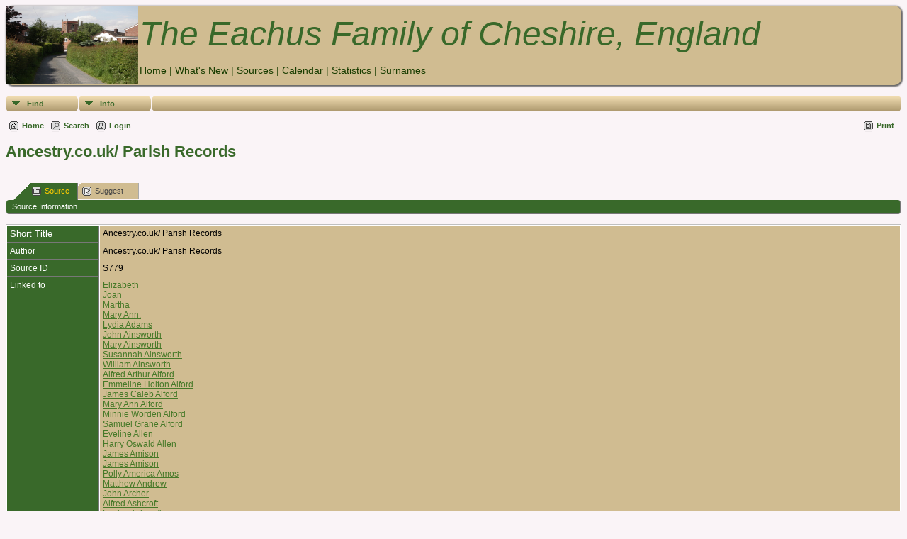

--- FILE ---
content_type: text/html;charset=UTF-8
request_url: http://eachus.co.uk/eachus/showsource.php?sourceID=S779&tree=tree1
body_size: 5211
content:
<!DOCTYPE html PUBLIC "-//W3C//DTD XHTML 1.0 Transitional//EN" 
"http://www.w3.org/TR/xhtml1/DTD/xhtml1-transitional.dtd">

<html xmlns="http://www.w3.org/1999/xhtml">
<head>
<title>Ancestry.co.uk/ Parish Records: Eachus Family History</title>
<meta name="Keywords" content="" />
<meta name="Description" content="Ancestry.co.uk/ Parish Records: Eachus Family History" />
<meta http-equiv="Content-type" content="text/html; charset=UTF-8" />
<link rel="shortcut icon" href="favicon.ico"/>
<link href="css/genstyle.css?v=13.0.4" rel="stylesheet" type="text/css" />
<link href="templates/template3/css/tngtabs1.css?v=13.0.4" rel="stylesheet" type="text/css" />
<link href="templates/template3/css/templatestyle.css?v=13.0.4" rel="stylesheet" type="text/css" />
<script src="https://code.jquery.com/jquery-3.4.1.min.js" type="text/javascript" integrity="sha384-vk5WoKIaW/vJyUAd9n/wmopsmNhiy+L2Z+SBxGYnUkunIxVxAv/UtMOhba/xskxh" crossorigin="anonymous"></script>
<script src="https://code.jquery.com/ui/1.12.1/jquery-ui.min.js" type="text/javascript" integrity="sha256-VazP97ZCwtekAsvgPBSUwPFKdrwD3unUfSGVYrahUqU=" crossorigin="anonymous"></script>
<script type="text/javascript" src="js/net.js"></script>
<link href="templates/template3/css/mytngstyle.css?v=13.0.4" rel="stylesheet" type="text/css" />
<script type="text/javascript" src="js/tngmenuhover2.js"></script>
<script type="text/javascript">
// <![CDATA[
var tnglitbox;
var share = 0;
var closeimg = "img/tng_close.gif";
var smallimage_url = 'ajx_smallimage.php?';
var cmstngpath='';
var loadingmsg = 'Loading...';
var expand_msg = "Expand";
var collapse_msg = "Collapse";
//]]>
</script>
<link rel="alternate" type="application/rss+xml" title="RSS" href="tngrss.php" />
<!-- The Next Generation of Genealogy Sitebuilding, v.13.0.4 (8 June 2021), Written by Darrin Lythgoe, 2001-2026 -->
</head>
<body id="bodytop" class="showsource">
<table style="width: 100%; border-spacing: 0px; padding: 5px;" class="tableborder rounded10 t3shadow">
	<tr>
		<td class="t3hdr rounded10">
			<img src="templates/template3/img/eachuslanetowardschurch.jpg" alt="" class="headerphoto" width="186" height="110" />
		</td>
		<td class="topmenu rounded10">
	<em class="toptitle">The Eachus Family of Cheshire, England</em><br />
			<br />
			<a href="index.php" class="topmenu">Home</a> |
			<a href="whatsnew.php" class="topmenu">What's New</a> |
			<a href="browsesources.php" class="topmenu">Sources</a> |
			<a href="calendar.php" class="topmenu">Calendar</a> |
			<a href="statistics.php" class="topmenu">Statistics</a> |
			<a href="surnames.php" class="topmenu">Surnames</a>
		</td>
	</tr>
</table>
<!-- end of topmenu.php for template 3 --><div class="menucontainer">
<div class="innercontainer">
<ul class="tngdd float-left" id="tngdd">
<li><a href="#" class="menulink">Find</a>
<ul>
<li><a href="surnames.php"><span class="menu-icon" id="surnames-icon"></span> <span class="menu-label">Surnames</span></a></li>
<li><a href="firstnames.php"><span class="menu-icon" id="firstnames-icon"></span> <span class="menu-label">First Names</span></a></li>
<li><a href="searchform.php"><span class="menu-icon" id="search-icon"></span> <span class="menu-label">Search People</span></a></li>
<li><a href="famsearchform.php"><span class="menu-icon" id="fsearch-icon"></span> <span class="menu-label">Search Families</span></a></li>
<li><a href="searchsite.php"><span class="menu-icon" id="searchsite-icon"></span> <span class="menu-label">Search Site</span></a></li>
<li><a href="anniversaries.php"><span class="menu-icon" id="dates-icon"></span> <span class="menu-label">Dates</span></a></li>
<li><a href="calendar.php?m=01"><span class="menu-icon" id="calendar-icon"></span> <span class="menu-label">Calendar</span></a></li>
</ul>
</li>
<li><a href="#" class="menulink">Info</a>
<ul class="last">
<li><a href="whatsnew.php"><span class="menu-icon" id="whatsnew-icon"></span> <span class="menu-label">What's New</span></a></li>
<li><a href="statistics.php"><span class="menu-icon" id="stats-icon"></span> <span class="menu-label">Statistics</span></a></li>
<li><a href="browsenotes.php"><span class="menu-icon" id="notes-icon"></span> <span class="menu-label">Notes</span></a></li>
<li><a href="browsesources.php"><span class="menu-icon" id="sources-icon"></span> <span class="menu-label">Sources</span></a></li>
<li><a href="suggest.php?page=Ancestry.co.uk%2F+Parish+Records"><span class="menu-icon" id="contact-icon"></span> <span class="menu-label">Contact Us</span></a></li>
</ul>
</li>
<li class="langmenu stubmenu-rt"><br/></li>
</ul>
</div>
</div>
<div id="searchdrop" class="slidedown" style="display:none;"><a href="#" onclick="jQuery('#searchdrop').slideUp(200);return false;" style="float:right"><img src="img/tng_close.gif" alt=""/></a><span class="subhead"><strong>Search</strong> | <a href="searchform.php">Advanced Search</a> | <a href="famsearchform.php">Search Families</a> | <a href="searchsite.php">Search Site</a></span><br/><br/><form action="search.php" method="get">

<label for="searchfirst">First Name: </label><input type="text" name="myfirstname" id="searchfirst"/> &nbsp;
<label for="searchlast">Last Name: </label><input type="text" name="mylastname" id="searchlast"/> &nbsp;
<label for="searchid">ID: </label><input type="text" class="veryshortfield" name="mypersonid" id="searchid"/> &nbsp;
<input type="hidden" name="idqualify" value="equals"/>
<input type="submit" value="Search"/></form></div><div class="icons">
 <a href="index.php"    title="Home" class="tngsmallicon" id="home-smicon">Home</a>
 <a href="searchform.php" onclick="return openSearch();"   title="Search" class="tngsmallicon" id="search-smicon">Search</a>
 <a href="#" onclick="return openLogin('ajx_login.php?p=');"   title="Login" class="tngsmallicon" id="log-smicon">Login</a>
&nbsp;
</div>
<div class="icons-rt"> <a href="#" onclick="newwindow=window.open('/eachus/showsource.php?sourceID=S779&amp;tree=tree1&amp;tngprint=1','tngprint','width=850,height=600,status=no,resizable=yes,scrollbars=yes'); newwindow.focus(); return false;"  rel="nofollow" title="Print" class="tngsmallicon" id="print-smicon">Print</a>
</div>
<br style="clear:both" /><br />
<script type="text/javascript">var tngdd=new tngdd.dd("tngdd");tngdd.init("tngdd","menuhover");</script>
<div id="mhmatches"></div>
<h1 class="header fn" id="nameheader" style="margin-bottom:5px">Ancestry.co.uk/ Parish Records</h1><br clear="all" /><br />
<div id="tngmenu">
<ul id="tngnav">
<li><a id="a0" href="showsource.php?sourceID=S779&amp;tree=tree1" class="here"><span class="tngsmallicon2" id="ged-smicon"></span>Source</a></li>
<li><a id="a1" href="suggest.php?enttype=S&amp;ID=S779&amp;tree=tree1"><span class="tngsmallicon2" id="sugg-smicon"></span>Suggest</a></li>
</ul>
</div>
<div id="pub-innermenu" class="fieldnameback fieldname smaller rounded4">
<span class="lightlink3" id="tng_plink">Source Information</span>
</div><br/>
	
<script type="text/javascript">
function innerToggle(part,subpart,subpartlink) {
	if( part == subpart )
		turnOn(subpart,subpartlink);
	else
		turnOff(subpart,subpartlink);
}

function turnOn(subpart,subpartlink) {
	jQuery('#'+subpartlink).attr('class','lightlink3');
	jQuery('#'+subpart).show();
}

function turnOff(subpart,subpartlink) {
	jQuery('#'+subpartlink).attr('class','lightlink');
	jQuery('#'+subpart).hide();
}

function infoToggle(part) {
	if( part == "all" ) {
		jQuery('#info').show();
		jQuery('#tng_alink').attr('class','lightlink3');
		jQuery('#tng_plink').attr('class','lightlink');
	}
	else {	
		innerToggle(part,"info","tng_plink");
		jQuery('#tng_alink').attr('class','lightlink');
	}
	return false;
}
</script>

<ul class="nopad">
<li id="info" style="list-style-type: none; ">
<table cellspacing="1" cellpadding="4" class="whiteback tfixed">
<col class="labelcol"/><col style="width:104px"/><col/>
<tr>
<td valign="top" class="fieldnameback indleftcol lt1"  id="info1"><span class="fieldname">Short Title</span></td>
<td valign="top" colspan="2" class="databack">Ancestry.co.uk/ Parish Records&nbsp;</td></tr>
<tr>
<td valign="top" class="fieldnameback lt2" ><span class="fieldname">Author</span></td>
<td valign="top" colspan="2" class="databack">Ancestry.co.uk/ Parish Records&nbsp;</td></tr>
<tr>
<td valign="top" class="fieldnameback lt3" ><span class="fieldname">Source ID</span></td>
<td valign="top" class="databack" colspan='2'>S779&nbsp;</td>
</tr>
<tr>
<td valign="top" class="fieldnameback lt4" ><span class="fieldname">Linked to</span></td>
<td valign="top" colspan="2" class="databack"><a href="getperson.php?personID=I32628&amp;tree=tree1">Elizabeth</a><br />
<a href="getperson.php?personID=I32931&amp;tree=tree1">Joan</a><br />
<a href="getperson.php?personID=I26915&amp;tree=tree1">Martha</a><br />
<a href="getperson.php?personID=I17118&amp;tree=tree1">Mary Ann.</a><br />
<a href="getperson.php?personID=I28012&amp;tree=tree1">Lydia Adams</a><br />
<a href="getperson.php?personID=I33821&amp;tree=tree1">John Ainsworth</a><br />
<a href="getperson.php?personID=I33819&amp;tree=tree1">Mary Ainsworth</a><br />
<a href="getperson.php?personID=I33817&amp;tree=tree1">Susannah Ainsworth</a><br />
<a href="getperson.php?personID=I33820&amp;tree=tree1">William Ainsworth</a><br />
<a href="getperson.php?personID=I33421&amp;tree=tree1">Alfred Arthur Alford</a><br />
<a href="getperson.php?personID=I11190&amp;tree=tree1">Emmeline Holton Alford</a><br />
<a href="getperson.php?personID=I33417&amp;tree=tree1">James Caleb Alford</a><br />
<a href="getperson.php?personID=I33419&amp;tree=tree1">Mary Ann Alford</a><br />
<a href="getperson.php?personID=I33423&amp;tree=tree1">Minnie Worden Alford</a><br />
<a href="getperson.php?personID=I33414&amp;tree=tree1">Samuel Grane Alford</a><br />
<a href="getperson.php?personID=I2155&amp;tree=tree1">Eveline Allen</a><br />
<a href="getperson.php?personID=I9902&amp;tree=tree1">Harry Oswald Allen</a><br />
<a href="getperson.php?personID=I1474&amp;tree=tree1">James Amison</a><br />
<a href="getperson.php?personID=I25215&amp;tree=tree1">James Amison</a><br />
<a href="getperson.php?personID=I3328&amp;tree=tree1">Polly America Amos</a><br />
<a href="getperson.php?personID=I29952&amp;tree=tree1">Matthew Andrew</a><br />
<a href="getperson.php?personID=I28697&amp;tree=tree1">John Archer</a><br />
<a href="getperson.php?personID=I33384&amp;tree=tree1">Alfred Ashcroft</a><br />
<a href="getperson.php?personID=I33383&amp;tree=tree1">Louisa Ashcroft</a><br />
<a href="getperson.php?personID=I33385&amp;tree=tree1">Samuel Ashcroft</a><br />
<a href="getperson.php?personID=I24659&amp;tree=tree1">Alfred Ashton</a><br />
<a href="getperson.php?personID=I24663&amp;tree=tree1">Elizabeth Ashton</a><br />
<a href="getperson.php?personID=I24661&amp;tree=tree1">Isaac Ashton</a><br />
<a href="getperson.php?personID=I24660&amp;tree=tree1">Jane Ashton</a><br />
<a href="getperson.php?personID=I24662&amp;tree=tree1">Joseph Ashton</a><br />
<a href="getperson.php?personID=I33790&amp;tree=tree1">Maryann Ashton</a><br />
<a href="getperson.php?personID=I24658&amp;tree=tree1">Samuel Ashton</a><br />
<a href="getperson.php?personID=I11502&amp;tree=tree1">Benjamin Attack</a><br />
<a href="getperson.php?personID=I11513&amp;tree=tree1">John Attack</a><br />
<a href="getperson.php?personID=I11531&amp;tree=tree1">William Attack</a><br />
<a href="getperson.php?personID=I31783&amp;tree=tree1">Ann Attwater</a><br />
<a href="getperson.php?personID=I31729&amp;tree=tree1">Emily Ann Attwater</a><br />
<a href="getperson.php?personID=I31736&amp;tree=tree1">George Frederick Attwater</a><br />
<a href="getperson.php?personID=I31730&amp;tree=tree1">Mary Attwater</a><br />
<a href="getperson.php?personID=I31727&amp;tree=tree1">Richard Henry Attwater</a><br />
<a href="getperson.php?personID=I31784&amp;tree=tree1">Sarah Attwater</a><br />
<a href="getperson.php?personID=I3287&amp;tree=tree1">Margaret Rachel Bail</a><br />
<a href="getperson.php?personID=I15287&amp;tree=tree1">Eliza Baker</a><br />
<a href="getperson.php?personID=I15615&amp;tree=tree1">Harriet Baker</a><br />
<a href="getperson.php?personID=I15657&amp;tree=tree1">Lilie Rose Baker</a><br />
<a href="getperson.php?personID=I15614&amp;tree=tree1">Rose May Baker</a><br />
<a href="getperson.php?personID=I15728&amp;tree=tree1">Living</a><br />
<a href="getperson.php?personID=I33911&amp;tree=tree1">Elizabeth Barker</a><br />
<a href="getperson.php?personID=I33903&amp;tree=tree1">Hannah Barker</a><br />
<a href="getperson.php?personID=I33909&amp;tree=tree1">Hannah Barker</a><br />
<a href="getperson.php?personID=I7748&amp;tree=tree1">Henry Barker</a><br />
[<a href="showsource.php?sourceID=S779&amp;tree=tree1&amp;foffset=0&amp;ioffset=50">More individuals</a>]<br />
<a href="familygroup.php?familyID=F1062&amp;tree=tree1">Family: Thomas Lovatt / Catherine Wedgwood</a><br />
<a href="familygroup.php?familyID=F1083&amp;tree=tree1">Family: Giles Booth / Nancy Bradshaw</a><br />
<a href="familygroup.php?familyID=F1089&amp;tree=tree1">Family: Walter Mullender / Maria Waite</a><br />
<a href="familygroup.php?familyID=F1094&amp;tree=tree1">Family: George Pocock / Sarah Wilkins</a><br />
<a href="familygroup.php?familyID=F1436&amp;tree=tree1">Family: Ishmael James / Emma Davies</a><br />
<a href="familygroup.php?familyID=F1477&amp;tree=tree1">Family: Charles Pocock / Esther Everest Overing</a><br />
<a href="familygroup.php?familyID=F158&amp;tree=tree1">Family: Samuel Bowden / Grace Littler</a><br />
<a href="familygroup.php?familyID=F2074&amp;tree=tree1">Family: John Arthur Mead / Florence Jane Jemima Kennard Noverre</a><br />
<a href="familygroup.php?familyID=F2199&amp;tree=tree1">Family: Joseph Tiffney / Mary Wood</a><br />
<a href="familygroup.php?familyID=F2736&amp;tree=tree1">Family: Peter Dunville / Marie Blackburn</a><br />
<a href="familygroup.php?familyID=F2815&amp;tree=tree1">Family: John Cordwell / Alice Dunville</a><br />
<a href="familygroup.php?familyID=F2818&amp;tree=tree1">Family: William Cordwell / Margaret Gee</a><br />
<a href="familygroup.php?familyID=F2820&amp;tree=tree1">Family: William Cordwell / Margaret Towers</a><br />
<a href="familygroup.php?familyID=F2915&amp;tree=tree1">Family: John Spencer Walthall / Esther Simcoe</a><br />
<a href="familygroup.php?familyID=F3084&amp;tree=tree1">Family: John Smallwood / Ellen Large</a><br />
<a href="familygroup.php?familyID=F3118&amp;tree=tree1">Family: George Hough / Maria Peover</a><br />
<a href="familygroup.php?familyID=F3155&amp;tree=tree1">Family: William George Morris / Ellen Peover</a><br />
<a href="familygroup.php?familyID=F3167&amp;tree=tree1">Family: George Garner / Sarah Peover</a><br />
<a href="familygroup.php?familyID=F3168&amp;tree=tree1">Family: George Daniels / Ann Gibson</a><br />
<a href="familygroup.php?familyID=F3179&amp;tree=tree1">Family: John Craven / Jane Johnson</a><br />
<a href="familygroup.php?familyID=F3250&amp;tree=tree1">Family: Richard Holland / Elizabeth Heesom</a><br />
<a href="familygroup.php?familyID=F3260&amp;tree=tree1">Family: Thomas Tolming Woodburn / Jane Jackson</a><br />
<a href="familygroup.php?familyID=F350&amp;tree=tree1">Family: Richard Eachus / Mary Charlotte Tench</a><br />
<a href="familygroup.php?familyID=F3569&amp;tree=tree1">Family: John Knott / Bridget Mullen</a><br />
<a href="familygroup.php?familyID=F3648&amp;tree=tree1">Family: William Dixon / Jane Brooks</a><br />
<a href="familygroup.php?familyID=F3699&amp;tree=tree1">Family: John Jeffery Messent / Ellen Allbon</a><br />
<a href="familygroup.php?familyID=F3701&amp;tree=tree1">Family: Michael Henry Cotterill / Mary Ann Newcombe</a><br />
<a href="familygroup.php?familyID=F3707&amp;tree=tree1">Family: Samuel Smith / Harriet Pocock</a><br />
<a href="familygroup.php?familyID=F3712&amp;tree=tree1">Family: Edwin Williams / Jane Sarah Elizabeth Ann Churchill</a><br />
<a href="familygroup.php?familyID=F3730&amp;tree=tree1">Family: William Attack / Ann Sykes</a><br />
<a href="familygroup.php?familyID=F377&amp;tree=tree1">Family: Samuel Smith Binns / Arabella Turner</a><br />
<a href="familygroup.php?familyID=F3907&amp;tree=tree1">Family: John Hudd / Emma Brooks Clark</a><br />
<a href="familygroup.php?familyID=F4006&amp;tree=tree1">Family: Thomas Bailey / Sarah Godfrey</a><br />
<a href="familygroup.php?familyID=F410&amp;tree=tree1">Family: William Barker / Helen Dawson</a><br />
<a href="familygroup.php?familyID=F4184&amp;tree=tree1">Family: Alexander John Rankin / Marinda Jane Butterfield Mills</a><br />
<a href="familygroup.php?familyID=F4242&amp;tree=tree1">Family: William Hamlett / Elizabeth Prescott</a><br />
<a href="familygroup.php?familyID=F4254&amp;tree=tree1">Family: James Heseltine / Frances Altham</a><br />
<a href="familygroup.php?familyID=F4255&amp;tree=tree1">Family: Charles George Butler / Emily Bayford</a><br />
<a href="familygroup.php?familyID=F4305&amp;tree=tree1">Family: James Cole / Anna Maria Pritchard</a><br />
<a href="familygroup.php?familyID=F4342&amp;tree=tree1">Family: William Grimshaw / Ann Clough</a><br />
<a href="familygroup.php?familyID=F4432&amp;tree=tree1">Family: Benjamin Yoxall / Sarah</a><br />
<a href="familygroup.php?familyID=F4500&amp;tree=tree1">Family: William Potts / Mary Brocklehurst</a><br />
<a href="familygroup.php?familyID=F4504&amp;tree=tree1">Family: William Tindall / Elizabeth Agar</a><br />
<a href="familygroup.php?familyID=F4540&amp;tree=tree1">Family: John William Robinson / Ann Atherton</a><br />
<a href="familygroup.php?familyID=F4549&amp;tree=tree1">Family: Samuel Newcombe / Mary Ann Wilken</a><br />
<a href="familygroup.php?familyID=F4559&amp;tree=tree1">Family: Thomas Alston / Hannah Creffield</a><br />
<a href="familygroup.php?familyID=F4675&amp;tree=tree1">Family: Thomas Hughes / Martha Garner</a><br />
<a href="familygroup.php?familyID=F4676&amp;tree=tree1">Family: Emmanuel Garner / Rebecca Drabble</a><br />
<a href="familygroup.php?familyID=F47&amp;tree=tree1">Family: Richard Day / Susannah Winterbottom</a><br />
<a href="familygroup.php?familyID=F4785&amp;tree=tree1">Family: William Bracegirdle / Ellen Wright</a><br />
<a href="familygroup.php?familyID=F4788&amp;tree=tree1">Family: Lawrence Gorden Cotterill / Joan Eileen Keen</a><br />
[<a href="showsource.php?sourceID=S779&amp;tree=tree1&amp;ioffset=0&amp;foffset=50">More families</a>]&nbsp;</td></tr>
</table>
<br/>
</li> <!-- end info -->
</ul>
<br />


<table style="width: 100%; border-spacing: 0px; padding: 5px;" class="tableborder rounded4 t3shadow">
	<tr>
		<td>
			<div class="footer">
		<script type="text/javascript">
		//<![CDATA[
		jQuery(document).ready(function() {
			jQuery('.media-preview img').on('mouseover touchstart',function(e) {
				e.preventDefault();
				var items = this.parentElement.id.match(/img-(\d+)-(\d+)-(.*)/);
				var key = items[2] && items[2] != "0" ? items[1]+"_"+items[2] : items[1];
				if(jQuery('#prev'+key).css('display') == "none")
					showPreview(items[1],items[2],items[3],key,'standard');
				else
					closePreview(key);
			});
			jQuery('.media-preview img').on('mouseout',function(e) {
				var items = this.parentElement.id.match(/img-(\d+)-(\d+)-(.*)/);
				var key = items[2] && items[2] != "0" ? items[1]+"_"+items[2] : items[1];
				closePreview(key);
			});
			jQuery(document).on('click touchstart', '.prev-close img', function(e) {
				var items;
				items = this.id.match(/close-(\d+)_(\d+)/);
				if(!items)
					items = this.id.match(/close-(\d+)/);
				var key = items[2] && items[2] != "0" ? items[1]+"_"+items[2] : items[1];
				closePreview(key);
			});
		});
		//]]>
		</script>
<p class="smaller center">This site powered by <a href="https://tngsitebuilding.com" class="footer" target="_blank" title="Learn more about TNG">The Next Generation of Genealogy Sitebuilding</a> v. 13.0.4,  written by Darrin Lythgoe  &copy; 2001-2026.</p>
<p class="smaller center">Maintained by <a href="suggest.php?" class="footer" title="Contact Us">Andy Eachus</a>.</p>
			</div>
		</td>
	</tr>
</table>
<!-- end of footer.php for template 3 --><script type="text/javascript" src="js/litbox.js"></script>
</body>
</html>


--- FILE ---
content_type: text/css
request_url: http://eachus.co.uk/eachus/templates/template3/css/tngtabs1.css?v=13.0.4
body_size: 467
content:
#a0 { left: 10px;}
#a1 { left: -15px;}
#a2 { left: -40px;}
#a3 { left: -65px;}
#a4 { left: -90px;}
#a5 { left: -115px;}
#a6 { left: -140px;}
/*#a7 { left: -165px;}*/
#a8 { left: -180px;}

/*main method*/
ul#tngnav {
	margin:0 0px 0px;
}

#tngnav li {
	margin: 0;
}
#tngnav a#a0 { left: 10px;}
#tngnav a#a1 { left: -15px;}
#tngnav a#a2 { left: -40px;}
#tngnav a#a3 { left: -65px;}
#tngnav a#a4 { left: -90px;}
#tngnav a#a5 { left: -115px;}
#tngnav a#a6 { left: -140px;}
/*#tngnav a#a7 { left: -165px;}*/
#tngnav a#a8 { left: -180px;}

/*inactive tab*/
#tngnav a {
	color:#444;
	background: url(../img/tngtab.png) no-repeat;
	padding: 0.45em 1.9em 0.3em 26px;
	border-right: 1px solid #aaa;
	position: relative;
}

/*active tab*/
#tngnav a:hover {
	background: url(../img/tngtabactive.png) no-repeat;
	color:#FFFFFF;
}

/*active tab*/
#tngnav a.here {
	background: url(../img/tngtabactive.png) no-repeat;
	color:#FFCC00;
	border-right: 1px solid #777;
	padding: 0.45em 1em 0.4em 26px;
	margin: 0 4px 0 0;
	position: relative;
}

/*everything below this point is to keep older browsers happy*/
#tabs div {
	height: 21px;
}

#tabs .divhere {
	margin: 0 4px 0 0;
}

/*inactive tab*/
#tabs a {
	background: url(../img/tngtab.png) no-repeat;
	color:#444;
	padding: 0.3em 1.9em .6em 26px;
	border-right: 1px solid #aaa;
}

/*active tab*/
#tabs a:hover {
	background: url(../img/tngtabactive.png) no-repeat;
	color:#FFFFFF;
}

/*active tab*/
#tabs a.here {
	background: url(../img/tngtabactive.png) no-repeat;
	color:#FFCC00;
	padding: 0.3em 1.0em .6em 26px;
}

--- FILE ---
content_type: text/css
request_url: http://eachus.co.uk/eachus/templates/template3/css/templatestyle.css?v=13.0.4
body_size: 2081
content:
/* templatestyle.css for template 3 overrides to TNG genstyle.css   */

/* override to TNG genstyle.css for DNA Compare reports for template 3   */
.overflowauto {
	width: 98vw;
}
/*  reduce overflowauto for laptops and tablets */
@media only screen and (min-width:1200px) and (max-width:1550px) {
	.overflowauto {
		width: 97.9vw;
	}
}
@media only screen and (max-width:1280px) {
	.overflowauto {
		width: 97.5vw;
	}
}
@media only screen and (max-width:1024px) {
	.overflowauto {
		width: 97vw;
	}
}
@media only screen and (max-width:768px) {
	.overflowauto {
		width: 95vw;
	}
}
/* end overrides of for DNA Compare reports */

/* header: heading text */
.header, .plainheader {
	color: #39692A;
}

/* body: describes page background color and all non-table text not governed by any other style */
body {
	background-color : #CDBB88;
}

/* link: normal links, active: links in use */
a:link, a:active, div.icons a {
	color : #39692A;
}

/* visited: previously visited links */
a:visited {
	color: #39692A;
}

/* sideback: background color for side and top frames */
.sideback {
	background-color: #CDBB88;
}

/* background color for admin menu items while active*/
a.admincell:hover, a.leftlink:hover {
	background-color: #46AB28;
}

/* fieldnameback: background color for column and row title sections */
/* sideback: background color for side and top frames */
.LB_closeAjaxWindow, .bar, .sideback, .fieldnameback,
.tablesaw-cell-label {
	background-color : #CDBB88;
}

/* line: is defined to replace the bgcolor="#660000"  */
.line {
  	color: #660000;
}

.left-indent {
	padding-left: 20px;
}

.newspaper2 {
	-moz-column-count:2; /* Firefox */
	-webkit-column-count:2; /* Safari and Chrome */
	column-count:2;
	padding-top: 15px;
}

.newspaper2 p {
	margin: 0 0 10px;
	padding: 0px;
}

/* page:  */
.t3hdr {
	background-color : #CDBB88;
	width: 186px;
}

.t3shadow {
  -moz-box-shadow:    1px 1px 2px 1px #666;
  -webkit-box-shadow: 1px 1px 2px 1px #666;
  box-shadow:         1px 1px 2px 1px #666;
}

/* style definitions in topmenu.php moved here */

.topmenu {
	font-family: Arial, Helvetica, sans-serif;
	font-size: 14px;
	color: #39692A;
	text-decoration : none;
}

a.topmenu:link  {text-decoration : none; color: #39692A;}
a.topmenu:visited  {text-decoration : none; color: #39692A;}
a.topmenu:active  {text-decoration : none;}
a.topmenu:hover  {
	color: #ff0000;
	text-decoration : none;
}

/* tableborder to replace hard-coded style in topmenu.php */
/* bordercolor="#000000" bgcolor="#D0BC91" style="border-collapse: collapse; border: 1; border-color: black;" */
.tableborder {
	background-color: #CDBB88;
	border-collapse: collapse;
	border-color: black;
	margin-bottom:15px;    /* added to replace <br /> after table */
}

/* footer added to replace <font face="Arial,Helvetica,sans-serif" size="1"> */
.footer {
   font-family: Arial,Helvetica,sans-serif;
   font-size: 11px;
}

/* styles added for index.php *.
/* homebody added to replace style="background-color:#D0BC91;" in index.php */
.homebody {
	background-color: #D0BC91;
}

.mainmenu {
	font-family: Arial, Helvetica, sans-serif;
	font-size: 14px;
	color: #39692A;
	text-decoration : none;
	text-align: center;
}

/* additional styles added for XHTML 1.0 Strict validation */
.indexpage {
  	margin-left: auto;
	margin-right: auto;
	width: 800px;
	text-align: left;
}

/* titleimg added to replace width="630" height="93" hspace="10" border="0" in index.php for title.gif */
.titleimg {
	margin-top: 0px;
	margin-bottom: 0px;
	margin-left: 10px;			/* replaces hspace="10" */
	margin-right: 10px;			/* replaces hspace="10" */
	border: 0px;
}

/* mainimg added to replace width="530" height="303" border="0" in index.php for mainstreet.jpg */
.mainimg {
	margin: 0 0 0 0;
	border: 0px;
}

/* mainimg added to replace width="186" height="110" border="0" in topmenu for headerphoto.jpg */
.headerphoto {
	margin: 0 0 0 0;
	border: 0px;
}

/* menutitle added to replace width="565" height="86" border="0" in topmenu for title.gif */
.menutitle {
	margin: 0 0 0 0;
	width: 565px;
	height: 86px;
	border: 0px;
}

.snlink {
	border-bottom:1px solid #aaa;
	border-right:1px solid #aaa;
	background-color:#D0BC91;
	color:black;
}

a.snlink:hover, .snlinkact, .adminnav .snlinkact {
	background-color:#39692A;
	color:#fff;
}

.LB_window {
	background: #D0BC91;
	border: 2px solid #000000;
	color:#000000;
}

div.innercontainer {
    border-bottom: 1px solid #999;
}

ul.tngdd {
    background-color:#FAF4E6;
}

ul.tngdd a {
	color:#39692A;
}

ul.tngdd ul li a, .slidedown {
	background-color:#ddeedd;
}

ul.tngdd ul li a:hover {
	background-color:#ffffff;
}

ul.tngdd .menulink {
	background: #D0BC91 url(../img/ArrowDown.gif) 2px 8px no-repeat;
	background-image: url(../img/ArrowDown.gif), -webkit-gradient(linear, 0% 0%, 0% 100%, from(#E8D5A9), to(#B8A579));
	background-image: url(../img/ArrowDown.gif), -webkit-linear-gradient(top, #E8D5A9, #B8A579);
	background-image:    url(../img/ArrowDown.gif), -moz-linear-gradient(top, #E8D5A9, #B8A579);
	background-image:     url(../img/ArrowDown.gif), -ms-linear-gradient(top, #E8D5A9, #B8A579);
	background-image:      url(../img/ArrowDown.gif), -o-linear-gradient(top, #E8D5A9, #B8A579);
	background-image:         url(../img/ArrowDown.gif), linear-gradient(top, #E8D5A9, #B8A579);
	background-position: 2px 8px, 0px 0px;
	background-repeat: no-repeat;
}

ul.tngdd .menulink, ul.tngdd .langmenu {
	border-bottom-color:#999;
	border-right-color:#999;
}

ul.tngdd .menulink:hover, ul.tngdd .menuhover {
	border-bottom:1px solid #444;
	border-right:1px solid #444;
	color: #ffffff;
	background: #39692A url(../img/arrowdown2.gif) 2px 8px no-repeat;
}

/* databack: background color for data areas */
div.innercontainer, ul.tngdd .langmenu, ul.tngdd .stubmenu {
    background-color: #ff0000;
	background-image: -webkit-gradient(linear, 0% 0%, 0% 100%, from(#E8D5A9), to(#B8A579));
	background-image: -webkit-linear-gradient(top, #E8D5A9, #B8A579);
	background-image:    -moz-linear-gradient(top, #E8D5A9, #B8A579);
	background-image:     -ms-linear-gradient(top, #E8D5A9, #B8A579);
	background-image:      -o-linear-gradient(top, #E8D5A9, #B8A579);
	background-image:         linear-gradient(top, #E8D5A9, #B8A579);
}

.databack {
    background-color: #D0BC91;
}

/* added in TNG 10.1 for alternate row striping to databack */
.databackalt {
	background-color: #DFD1B4;
}

ul.tngdd .sub {
	background:#d1d1d1 url(../img/arrow.gif) 146px 7px no-repeat
}

ul.tngdd .topline {
	border-top:1px solid #777
}

.maintitle {
	font-size:68px;
	font-family:Georgia,Arial,sans-serif;
	color:#39692A;
}

.mmaintitle {
	font-family:Georgia,Arial,sans-serif;
	font-style: italic;
	color:#39692A;
}

.mainimg {
	max-height: 280px;
	float: left;
	padding-left: 150px;
}

.toptitle {
	font-size:48px;
	font-family:Georgia,Arial,sans-serif;
	color:#39692A;
}

#searchpane {
	float: right;
}

.fambackground {
	background-color: #ff0000;
}

@media (max-width: 730px) {
	#searchpane {
		float:left;
		width: 100%;
	}
}

@media (max-width: 530px) {
	.maintitle {
		font-size: 30px;
	}
	.mainimg {
		width: 100%;
	}
}

--- FILE ---
content_type: text/css
request_url: http://eachus.co.uk/eachus/templates/template3/css/mytngstyle.css?v=13.0.4
body_size: 2245
content:
/*your custom style goes in this file*/
/*if you're overriding style blocks from genstyle.css, you only need to include the attributes you're overriding, not the whole block*/


/*

Template #3: (mytngstyle).css



INSTRUCTIONS
============

* If you want to save this file as "mytngstyle.css" to use at your site:
   If you already have a "mytngstyle.css" in use, you should RENAME / MOVE / COPY it
   so it is safe, as it otherwise will be overwritten and lost.
Then save this "mytngstyle.css" in your "templates / template3 / css" folder.

* If you're not going to use it at your site, you can give it any name, as long as it ends
in ".css" or ".txt" and you can save it at any convenient place.


CHECK THE NAME TWICE BEFORE YOU SAVE!
=====================================

The file is downloaded as a ".txt"-file in an effort to make all browsers act the same way.
- - - - - - - - - - - - - - - - - - - - - - - - - - - - - - - - - - - - - - - - - - - - - -

Use the editor's "Save As..." option (in the "File" menu).

You can load this file into T.C.B. later to modify it if you want to.
It doesn't matter if you saved it as "mytngstyle.css" or another name.
You can load it into any template (also in T.N.G.) but remember that only items (.css-classes)
declared in this .css will be affected.
All other items will have their template default colours.

If you want to load it into T.C.B. later, you have to keep this remark.

***

This T.N.G. .CSS file was made with the T.N.G. COLOURING BOOK,

a free service at http://xerxx.se/tcb/

***



*/




.header, .plainheader {
color: #39692A;
}

.subhead {
color: #39692A;
}

body {
color: #000000;
}

.normal {
color: #000000;
}

a:link, a:active {
color: #467928;
}

a:visited {
color: #467928;
}

a.lightlink3:link, a.lightlink3:visited, a.lightlink3:hover, a.lightlink3:active {
color: #FFCC00;
}

a.lightlink:link, a.lightlink:visited {
color: #FFFFFF;
}

a.lightlink:hover, a.lightlink:active {
background-color: #39692A;
}

a.lightlink:hover, a.lightlink:active {
color: #FFCC00;
}

#tngnav a {
color: #444444;
}

#tngnav a:hover {
color: #FFFFFF;
}

#tngnav a.here {
color: #FFCC00;
}

div.icons a {
color: #39692A;
}

.icons-rt a.tngsmallicon {
color: #39692A;
}

.LB_closeAjaxWindow, .bar, .sideback, .fieldnameback {
background-color: #39692A;
}

.whiteback {
background-color: #FFFFFF;
}

.whiteback {
border-color: #C0C0C0;
}

.titlebox {
background-color: #FFFFFF;
}

.fieldname {
color: #FFFFFF;
}

.thumb {
-moz-box-shadow: 1px 1px 1px 0px #777777;
-webkit-box-shadow: 1px 1px 1px 0px #777777;
box-shadow: 1px 1px 1px 0px #777777;
}

.smallimg {
-moz-box-shadow: 1px 1px 1px 0px #777777;
-webkit-box-shadow: 1px 1px 1px 0px #777777;
box-shadow: 1px 1px 1px 0px #777777;
}

.footer {
color: #000000;
}

.snlink {
background-color: #D0BC91;
}

.snlink {
color: #000000;
}

a.snlink:hover, .snlinkact, .adminnav .snlinkact {
background-color: #39692A;
}

a.snlink:hover, .snlinkact, .adminnav .snlinkact {
color: #FFFFFF;
}

.LB_window {
background: #D0BC91;
}

.LB_window {
color: #000000;
}

ul.tngdd a {
color: #39692A;
}

ul.tngdd ul li a {
background-color: #DDEEDD;
}

ul.tngdd ul li a {
color: #665D69;
}

ul.tngdd ul li a:hover {
background-color: #FFFFFF;
}

ul.tngdd ul li a:hover {
color: #39692A;
}

.slidedown {
background-color: #DDEEDD;
}

ul.tngdd .menulink {
background: #D0BC91 url(../img/ArrowDown.gif) 2px 8px no-repeat;
background-image: url(../img/ArrowDown.gif), -webkit-gradient(linear, 0% 0%, 0% 100%, from(#F4E0B5), to(#AC986D));
background-image: url(../img/ArrowDown.gif), -webkit-linear-gradient(top, #F4E0B5, #AC986D);
background-image: url(../img/ArrowDown.gif), -moz-linear-gradient(top, #F4E0B5, #AC986D);
background-image: url(../img/ArrowDown.gif), -ms-linear-gradient(top, #F4E0B5, #AC986D);
background-image: url(../img/ArrowDown.gif), -o-linear-gradient(top, #F4E0B5, #AC986D);
background-image: url(../img/ArrowDown.gif), linear-gradient(top, #F4E0B5, #AC986D);
background-position: 2px 8px, 0px 0px;
background-repeat: no-repeat;
}

ul.tngdd .menulink:hover, ul.tngdd .menuhover {
background: #39692A url(../img/arrowdown2.gif) 2px 8px no-repeat;
}

ul.tngdd .menulink:hover, ul.tngdd .menuhover {
color: #FFFFFF;
}

div.innercontainer, ul.tngdd .langmenu, ul.tngdd .stubmenu {
background-color: #D0BC91;
background-image: -webkit-gradient(linear, 0% 0%, 0% 100%, from(#F4E0B5), to(#AC986D));
background-image: -webkit-linear-gradient(top, #F4E0B5, #AC986D);
background-image: -moz-linear-gradient(top, #F4E0B5, #AC986D);
background-image: -ms-linear-gradient(top, #F4E0B5, #AC986D);
background-image: -o-linear-gradient(top, #F4E0B5, #AC986D);
background-image: linear-gradient(top, #F4E0B5, #AC986D);
}

#mast {
background-color: #D0BC91;
background-image: -webkit-gradient(linear, 0% 0%, 0% 100%, from(#FFF8CD), to(#948055));
background-image: -webkit-linear-gradient(top, #FFF8CD, #948055);
background-image: -moz-linear-gradient(top, #FFF8CD, #948055);
background-image: -ms-linear-gradient(top, #FFF8CD, #948055);
background-image: -o-linear-gradient(top, #FFF8CD, #948055);
background-image: linear-gradient(top, #FFF8CD, #948055);
border-top: 1px solid #FFF8CD;
}

.mhead li a {
background-color:#DDEEDD;
border-bottom: 1px solid #333333;
border-top: 1px solid #DDDDDD;
color:#665D69;
}

.databack {
background-color: #D0BC91;
}

.databack {
border-right: 1px solid #D0BC91;
border-bottom: 1px solid #D0BC91;
}

.lightback {background-color: #FAF4F7;}

.mainbox {background-color: #FAF4F7;}

.whitesubhead {
color: #000000;}

.sideback {
background-color: #39692A;
background-image: none;
}

.admincell {
background-color: #D0BC91;
background-image: none;
}

a.admincell {
background-color: #D0BC91;
background-image: none;
}

a.admincell:link, a.admincell:visited, a.admincell:active {
color: #000000;
}

a.admincell:link>div, a.admincell:visited>div, a.admincell:active>div {
color: #000000;
}

a.leftlink:link, a.leftlink:visited, a.leftlink:active {
color: #FFFFFF;}

a.admincell:hover {
background-color: #39692A;color: #FFFFFF;}

a.admincell:hover>div {
background-color: #39692A;color: #FFFFFF;}

a.leftlink:hover {
background-color: #D0BC91;color: #000000;}

.mainback {
background-color: #FAF4F7;
}

.tngshadow {
background-color: #D0BC91;
}

a.tngshadow {
background-color:#DDEEDD;
color: #665D69;
}

.th-indent {
color: #000000;
}

.whiteheader {
color: #FFFFFF;
}

table.calendar {
background-color: #39692A;
color: #FFFFFF;
}

th.calDay {
color: #FFFFFF;
}

td.calDay {
background-color: #D0BC91;
}

td.calDay a.calDate, td.calDay a.calEvent {
color: #000000;
}

td.calToday {
background-color: #DDEEDD;
}

td.calToday a.calDate, td.calToday a.calEvent {
color: #665D69;
}

#calLegend {
background-color: #39692A;
}

a.nothidden {
color: #FFFFFF;
}

a.hidden {
background-color: #D0BC91;
color: #000000;
}

.calIcon {
background-color: #D0D0D0;
padding: 1px;
}

.mtitlehr {
margin-left: -8px;
margin-right: -8px;
}

.CSEsiteHeading {color: #39692A;}

.CSEsiteHeading {text-shadow: none;font-size: 68px;font-family: Georgia,Arial,sans-serif;}

.CSEsiteHeadingText {text: The Eachus Family of Cheshire England;}

body {
background-color: #FAF4F7;
}

.publicbody {
background-color : #FAF4F7;
}

.t3hdr {
background-color : #D0BC91; 
}

.t3shadow {
-moz-box-shadow: 1px 1px 2px 1px #666666;
-webkit-box-shadow: 1px 1px 2px 1px #666666;
box-shadow: 1px 1px 2px 1px #666666;
}

.topmenu {
color: #193D00;
}

a.topmenu:link {
color: #193D00;
}

a.topmenu:visited {
color: #193D00;
}

a.topmenu:hover {
color: #000000;
}

.footer a:link {
   color: #193D00;
}

.footer a:visited {
   color: #467928;
}

.footer a:hover {
   color: #000000;
}

.tableborder {
background-color: #D0BC91;
}

.homebody {
background-color: #D0BC91;
}

.mainmenu {
color: #193D00;
}

.innercontainer {
background-color: #FAF4F7;
}

div.innercontainer, ul.tngdd .stubmenu, ul.tngdd .langmenu, .tngdd li a.menulink {
border: 0px;
}

.tngdd li a:hover.menulink {
border: 0px;
}

#tngdd {
background-color: #FAF4F7;
}

.maintitle {
color: #39692A;text-shadow: none;}

.mmaintitle {
background-color: #D0BC91;
color: #39692A;
padding: 8px;
margin: -8px;
margin-top: -9px;
opacity: 1;
}

.toptitle {
color: #39692A;text-shadow: none;}

